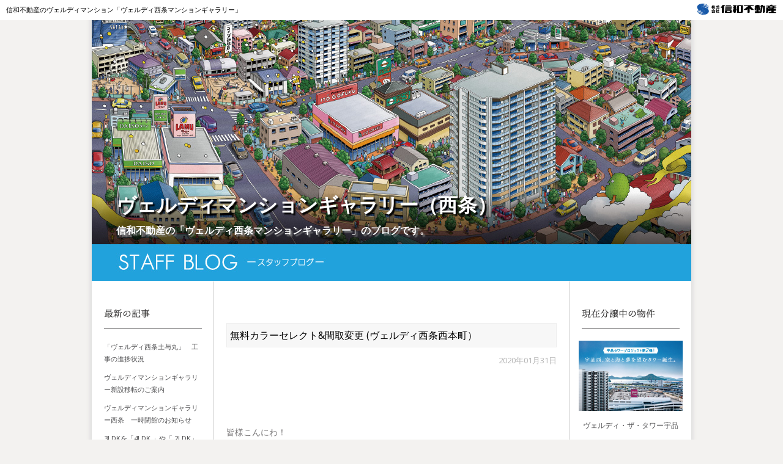

--- FILE ---
content_type: text/html; charset=UTF-8
request_url: https://verdymansiongallery-hesaka.jp/2020/01/31/%E7%84%A1%E6%96%99%E3%82%AB%E3%83%A9%E3%83%BC%E3%82%BB%E3%83%AC%E3%82%AF%E3%83%88%E9%96%93%E5%8F%96%E5%A4%89%E6%9B%B4/
body_size: 5077
content:
<!DOCTYPE html>
<html lang="ja">
<head>
<meta charset="UTF-8" />
<title>無料カラーセレクト&#038;間取変更 (ヴェルディ西条西本町） | ヴェルディマンションギャラリーBlog（西条）</title>
<meta name="description" content="信和不動産のヴェルディマンション「ヴェルディ西条マンションギャラリー」オープン！">
<meta name="keywords" content="ヴェルディマンション,信和不動産,ヴェルディ西条マンションギャラリー,西条市,分譲マンション">
<meta name="viewport" content="width=device-width; initial-scale=1, minimum-scale=1, maximum-scale=1, user-scalable=no" />
<link rel="shortcut icon" href="https://www.verdymansiongallery-fukuyama.jp/img/header/verdy.ico" />
<link type="text/css" rel="stylesheet" href="https://verdymansiongallery-hesaka.jp/css/reset.css" />
<link rel="stylesheet" href="https://fonts.googleapis.com/css?family=Source+Sans+Pro%3A300%2C400%2C700%2C300italic%2C400italic%2C700italic%7CBitter%3A400%2C700&#038;subset=latin%2Clatin-ext" type="text/css" media="all" />
<link rel="stylesheet" type="text/css" href="https://verdymansiongallery-hesaka.jp/css/cmn.css?data=20250522" type="text/css" media="all" />
<link rel="preconnect" href="https://fonts.googleapis.com">
<link rel="preconnect" href="https://fonts.gstatic.com" crossorigin>
<link href="https://fonts.googleapis.com/css2?family=Noto+Sans+Gothic&family=Zen+Kaku+Gothic+New&display=swap" rel="stylesheet">
<script type="text/javascript" src="https://ajax.googleapis.com/ajax/libs/jquery/1.9.1/jquery.min.js"></script>
<script type="text/javascript" src="https://verdymansiongallery-hesaka.jp/js/cmn.js"></script>
<!--[if lt IE 9]>
<script src="https://html5shiv.googlecode.com/svn/trunk/html5.js"></script>
<script src="https://css3-mediaqueries-js.googlecode.com/svn/trunk/css3-mediaqueries.js"></script>
<![endif]-->
<!--[if lte IE 8]>
<script type="text/javascript" src="https://verdymansiongallery-hesaka.jp/js/ie.js"></script>
<![endif]-->
</head>
<body class="wp-singular post-template-default single single-post postid-1433 single-format-link wp-theme-staff single-author no-avatars">
<header>
 <nav id="hdr01">
  <div id="hdr01_nav" class="table">
   <div class="header_top_txt table_cell">信和不動産のヴェルディマンション「ヴェルディ西条マンションギャラリー」</div>
   <div class="header_top_logo table_cell"><a href="https://www.shinwa-fudousan.com/" target="_blank"><img src="https://verdymansiongallery-hesaka.jp/img/header/logo_shinwa.jpg" alt="信和不動産" /></a></div>
  </div>
 </nav>
</header>

<div id="page" class="content">
<div id="hdr02" class="hdr02_img02">
<div class="hdr02_title"><a href="https://verdymansiongallery-hesaka.jp">ヴェルディマンションギャラリー（西条）</a></div>
<div class="hdr02_description">信和不動産の「ヴェルディ西条マンションギャラリー」のブログです。</div>
</div><div class="contents_all">
<div id="contents">
 <div id="main">
  <div id="main_content">
		
										﻿<article id="post-1433" class="post-1433 post type-post status-publish format-link hentry category-1 post_format-post-format-link">

		
				<h1 class="entry-title">無料カラーセレクト&#038;間取変更 (ヴェルディ西条西本町）</h1>
		
 <div class="entry-meta">2020年01月31日</div>

		<div class="entry-content">
		<p>&nbsp;</p>
<p>皆様こんにわ！</p>
<p>ここ何日か、朝晩冷え込んだり、日中暖かかったりで気温差が大きいので、</p>
<p>風邪などには十分お気を付けください。</p>
<p>&nbsp;</p>
<p>今日は、無料カラーセレクト&amp;間取変更のご紹介です！</p>
<p>ヴェルディマンションでは、様々なライフスタイルに合わせて、色や間取を</p>
<p>無料で変更して頂けます！</p>
<p>&nbsp;</p>
<p>例えば。。。</p>
<p>&nbsp;</p>
<p>Aタイプ</p>
<p><img decoding="async" class="alignnone size-medium wp-image-1435" src="https://verdymansiongallery-hesaka.jp/wp-content/uploads/2020/01/1909_ウ゛ェルテ゛ィ西条西本町_図面集A-コピー-155x300.jpg" alt="" width="155" height="300" srcset="https://verdymansiongallery-hesaka.jp/wp-content/uploads/2020/01/1909_ウ゛ェルテ゛ィ西条西本町_図面集A-コピー-155x300.jpg 155w, https://verdymansiongallery-hesaka.jp/wp-content/uploads/2020/01/1909_ウ゛ェルテ゛ィ西条西本町_図面集A-コピー-530x1024.jpg 530w, https://verdymansiongallery-hesaka.jp/wp-content/uploads/2020/01/1909_ウ゛ェルテ゛ィ西条西本町_図面集A-コピー.jpg 714w" sizes="(max-width: 155px) 100vw, 155px" />　　　　　　<img decoding="async" class="alignnone size-medium wp-image-1436" src="https://verdymansiongallery-hesaka.jp/wp-content/uploads/2020/01/1909_ウ゛ェルテ゛ィ西条西本町_図面集Amenu1-コピー-155x300.jpg" alt="" width="155" height="300" srcset="https://verdymansiongallery-hesaka.jp/wp-content/uploads/2020/01/1909_ウ゛ェルテ゛ィ西条西本町_図面集Amenu1-コピー-155x300.jpg 155w, https://verdymansiongallery-hesaka.jp/wp-content/uploads/2020/01/1909_ウ゛ェルテ゛ィ西条西本町_図面集Amenu1-コピー-529x1024.jpg 529w, https://verdymansiongallery-hesaka.jp/wp-content/uploads/2020/01/1909_ウ゛ェルテ゛ィ西条西本町_図面集Amenu1-コピー.jpg 712w" sizes="(max-width: 155px) 100vw, 155px" /></p>
<p>３LDK＋FCの間取から　　　→　　　２LDK＋書斎＋大型ファミリークローク＋FC</p>
<p>憧れの書斎付き！</p>
<p>&nbsp;</p>
<p>他にも</p>
<p>&nbsp;</p>
<p>&nbsp;</p>
<p><img decoding="async" class="alignnone size-medium wp-image-1435" src="https://verdymansiongallery-hesaka.jp/wp-content/uploads/2020/01/1909_ウ゛ェルテ゛ィ西条西本町_図面集A-コピー-155x300.jpg" alt="" width="155" height="300" srcset="https://verdymansiongallery-hesaka.jp/wp-content/uploads/2020/01/1909_ウ゛ェルテ゛ィ西条西本町_図面集A-コピー-155x300.jpg 155w, https://verdymansiongallery-hesaka.jp/wp-content/uploads/2020/01/1909_ウ゛ェルテ゛ィ西条西本町_図面集A-コピー-530x1024.jpg 530w, https://verdymansiongallery-hesaka.jp/wp-content/uploads/2020/01/1909_ウ゛ェルテ゛ィ西条西本町_図面集A-コピー.jpg 714w" sizes="(max-width: 155px) 100vw, 155px" />　　　　　　<img decoding="async" class="alignnone size-medium wp-image-1437" src="https://verdymansiongallery-hesaka.jp/wp-content/uploads/2020/01/1909_ウ゛ェルテ゛ィ西条西本町_図面集Amenu2-コピー-157x300.jpg" alt="" width="157" height="300" srcset="https://verdymansiongallery-hesaka.jp/wp-content/uploads/2020/01/1909_ウ゛ェルテ゛ィ西条西本町_図面集Amenu2-コピー-157x300.jpg 157w, https://verdymansiongallery-hesaka.jp/wp-content/uploads/2020/01/1909_ウ゛ェルテ゛ィ西条西本町_図面集Amenu2-コピー-536x1024.jpg 536w, https://verdymansiongallery-hesaka.jp/wp-content/uploads/2020/01/1909_ウ゛ェルテ゛ィ西条西本町_図面集Amenu2-コピー.jpg 725w" sizes="(max-width: 157px) 100vw, 157px" /></p>
<p>３LDK＋FCから　　　　　　→　　２LDK＋FCに変更！約10帖の広々空間を実現！</p>
<p>&nbsp;</p>
<p>さらに、フローリング・扉の色・キッチンの天板の色や高さ、面材の色やお風呂のアクセントパネルの色などなどお好みに合わせて色んな組合せをお選び頂けます。</p>
<p>&nbsp;</p>
<p>お陰様で残り戸数も、あとわずかとなりました。</p>
<p>是非お早めにご来場くださいませ！</p>
<p>ご来場お待ちしております。</p>
<p>&nbsp;</p>
<p>ヴェルディ西条西本町　物件HP</p>
<p>https://verdy-saijonishihonmachi.jp/</p>
	</div><!-- .entry-content -->
	
 <div class="entry-meta">
  <span class="categories-links"><a href="https://verdymansiongallery-hesaka.jp/category/%e6%9c%aa%e5%88%86%e9%a1%9e/" rel="category tag">未分類</a></span> </div><!-- .entry-meta -->
</article><!-- #post -->
			
			
		
  </div><!-- #content -->
 </div><!-- #primary -->

 <div id="side_left">

  <div class="sidetitle"><img src="https://verdymansiongallery-hesaka.jp/img/side/entry.jpg" alt="最新の記事" /></div>
  <ul>
   <li><a href="https://verdymansiongallery-hesaka.jp/2023/08/10/saijo_gallery7/">「ヴェルディ西条土与丸」　工事の進捗状況</a></li>
   <li><a href="https://verdymansiongallery-hesaka.jp/2023/06/18/saijo_gallery6/">ヴェルディマンションギャラリー新設移転のご案内</a></li>
   <li><a href="https://verdymansiongallery-hesaka.jp/2023/06/17/saijo_gallery5/">ヴェルディマンションギャラリー西条　一時閉館のお知らせ</a></li>
   <li><a href="https://verdymansiongallery-hesaka.jp/2023/06/09/hirokoshingai_24/">3LDKを「4LDK 」や「 2LDK」に変更できます&#x1f609;＃ヴェルディ広古新開＃呉市新築マンション</a></li>
   <li><a href="https://verdymansiongallery-hesaka.jp/2023/06/02/ttkure_3/">呉市最高層マンション「ヴェルディ・ザ・タワー呉」</a></li>
   <li><a href="https://verdymansiongallery-hesaka.jp/2023/05/26/saijo_gallery4/">快適なお風呂が標準装備！？（ヴェルディマンションギャラリー西条）</a></li>
   <li><a href="https://verdymansiongallery-hesaka.jp/2023/05/21/hirokoshingai_23/">G7サミット開催の中</a></li>
   <li><a href="https://verdymansiongallery-hesaka.jp/2023/05/15/hirokoshingai_22/">家を持つメリット３選をご紹介&#x1f609;＃ヴェルディ広古新開＃呉市新築マンション</a></li>
   <li><a href="https://verdymansiongallery-hesaka.jp/2023/05/14/ttkure_2/">臨時休業のお知らせ（ヴェルディ・ザ・タワー呉販売準備室）</a></li>
   <li><a href="https://verdymansiongallery-hesaka.jp/2023/05/14/saijo_gallery3/">臨時休業のお知らせ（ヴェルディマンションギャラリー西条）</a></li>
   <li><a href="https://verdymansiongallery-hesaka.jp/2023/05/09/saijo_doyomaru8/">「ヴェルディ西条土与丸」工事進捗の様子をご紹介&#x1f3b5;</a></li>
   <li><a href="https://verdymansiongallery-hesaka.jp/2023/05/09/hirokoshingai_21/">ヴェルディ広古新開　工事進捗状況</a></li>
   <li><a href="https://verdymansiongallery-hesaka.jp/2023/05/01/hirokoshingai_20/">ヴェルディ広古新開ハンズフリーキーご紹介</a></li>
   <li><a href="https://verdymansiongallery-hesaka.jp/2023/04/25/hirokoshingai_19/">ヴェルディマンションはペットと暮らせます（ヴェルディマンションギャラリー西条）</a></li>
   <li><a href="https://verdymansiongallery-hesaka.jp/2023/04/21/hirokoshingai_18/">ゴールデンウィークもモデルルーム公開</a></li>
  </ul>

  <div class="sidetitle"><img src="https://verdymansiongallery-hesaka.jp/img/side/category.jpg" alt="カテゴリ" /></div>
   <ul>
    	<li class="cat-item cat-item-4"><a href="https://verdymansiongallery-hesaka.jp/category/standard/">設備・仕様</a> (5)
</li>
	<li class="cat-item cat-item-11"><a href="https://verdymansiongallery-hesaka.jp/category/recommend/v-saijodoyomaru/">西条土与丸</a> (13)
</li>
	<li class="cat-item cat-item-2"><a href="https://verdymansiongallery-hesaka.jp/category/shop/">気になるお店</a> (1)
</li>
	<li class="cat-item cat-item-1"><a href="https://verdymansiongallery-hesaka.jp/category/%e6%9c%aa%e5%88%86%e9%a1%9e/">未分類</a> (242)
</li>
	<li class="cat-item cat-item-12"><a href="https://verdymansiongallery-hesaka.jp/category/recommend/v-hirokoshingai/">広古新開</a> (28)
</li>
	<li class="cat-item cat-item-3"><a href="https://verdymansiongallery-hesaka.jp/category/location/">周辺施設・環境</a> (1)
</li>
	<li class="cat-item cat-item-13"><a href="https://verdymansiongallery-hesaka.jp/category/recommend/">分譲中物件</a> (36)
</li>
	<li class="cat-item cat-item-14"><a href="https://verdymansiongallery-hesaka.jp/category/recommend/v-ttkure/">ザ・タワー呉</a> (3)
</li>
	<li class="cat-item cat-item-5"><a href="https://verdymansiongallery-hesaka.jp/category/event_schedule/">イベント・スケジュール</a> (8)
</li>
   </ul>

  <div class="sidetitle"><img src="https://verdymansiongallery-hesaka.jp/img/side/backnumber.jpg" alt="バックナンバー" /></div>
   <ul>
    	<li><a href='https://verdymansiongallery-hesaka.jp/2023/'>2023</a>&nbsp;(30)</li>
	<li><a href='https://verdymansiongallery-hesaka.jp/2022/'>2022</a>&nbsp;(27)</li>
	<li><a href='https://verdymansiongallery-hesaka.jp/2021/'>2021</a>&nbsp;(39)</li>
	<li><a href='https://verdymansiongallery-hesaka.jp/2020/'>2020</a>&nbsp;(5)</li>
	<li><a href='https://verdymansiongallery-hesaka.jp/2019/'>2019</a>&nbsp;(16)</li>
   </ul>

  <div class="sidetitle"><img src="https://verdymansiongallery-hesaka.jp/img/side/contact.jpg" alt="お問い合わせ" /></div>
   <ul>
    <li>ヴェルディマンション<br />ギャラリー（西条）</li>
    <li class="tel_events"><a href="tel:0120930579"><img src="https://verdymansiongallery-hesaka.jp/img/side/contact_txt.png" alt="お問い合わせ" /></a></li>
   </ul>

 </div>
</div>

<div id="side_right">
 <div class="sidetitle"><img src="https://verdymansiongallery-hesaka.jp/img/side/list.jpg" alt="現在分譲中の物件" /></div>


 <div class="side_list_img"><a href="https://verdy-ttujina.jp" target="_blank"><img src="https://www.verdymansiongallery-fukuyama.jp/img/side/list202507/023_verdy-ttujina.jpg" alt="ヴェルディ・ザ・タワー宇品" class="fade" /></a></div>
 <div class="side_list_txt"><a href="https://verdy-ttujina.jp" target="_blank">ヴェルディ・ザ・タワー宇品</a></div>

 <div class="side_list_img"><a href="https://www.shinwa-fudousan.com/verdy/terraceonomichi/" target="_blank"><img src="https://www.verdymansiongallery-fukuyama.jp/img/side/list202507/022_verdy-ttonomichi.jpg" alt="ヴェルディ・ザ・テラス［尾道］" class="fade" /></a></div>
 <div class="side_list_txt"><a href="https://www.shinwa-fudousan.com/verdy/terraceonomichi/" target="_blank">ヴェルディ・<br />ザ・テラス［尾道］</a></div>

 <div class="side_list_img"><a href="https://www.shinwa-fudousan.com/verdy/sttenjingawa/" target="_blank"><img src="https://www.verdymansiongallery-fukuyama.jp/img/side/list202507/021_verdy-tttenjingawaekimae.jpg" alt="ヴェルディ・ステーションタワー天神川" class="fade" /></a></div>
 <div class="side_list_txt"><a href="https://www.shinwa-fudousan.com/verdy/sttenjingawa/" target="_blank">ヴェルディ・<br />ステーションタワー天神川</a></div>

 <div class="side_list_img"><a href="https://www.shinwa-fudousan.com/verdy/stajina/" target="_blank"><img src="https://www.verdymansiongallery-fukuyama.jp/img/side/list202507/020_verdy-stajina.jpg" alt="ヴェルディ・ステーションテラス阿品" class="fade" /></a></div>
 <div class="side_list_txt"><a href="https://www.shinwa-fudousan.com/verdy/stajina/" target="_blank">ヴェルディ・<br />ステーションテラス阿品</a></div>

 <div class="side_list_img"><a href="https://www.shinwa-fudousan.com/verdy/promenadegion/" target="_blank"><img src="https://www.verdymansiongallery-fukuyama.jp/img/side/list202404/v-promenadegion.jpg" alt="ヴェルディ・プロムナード［祇園］" class="fade" /></a></div>
 <div class="side_list_txt"><a href="https://www.shinwa-fudousan.com/verdy/promenadegion/" target="_blank">ヴェルディ・プロムナード<br />［祇園］</a></div>

 <div class="side_list_img"><a href="https://www.shinwa-fudousan.com/verdy/funairiminami2/" target="_blank"><img src="https://www.verdymansiongallery-fukuyama.jp/img/side/list202404/v-funairiminami.jpg" alt="ヴェルディ舟入南弐番館" class="fade" /></a></div>
 <div class="side_list_txt"><a href="https://www.shinwa-fudousan.com/verdy/funairiminami2/" target="_blank">ヴェルディ舟入南弐番館</a></div>

 <div class="side_list_img"><a href="https://www.shinwa-fudousan.com/verdy/ttrakurakuen/" target="_blank"><img src="https://www.verdymansiongallery-fukuyama.jp/img/side/list202404/vtt_rakurakuen.jpg" alt="ヴェルディ・ザ・タワー楽々園" class="fade" /></a></div>
 <div class="side_list_txt"><a href="https://www.shinwa-fudousan.com/verdy/ttrakurakuen/" target="_blank">ヴェルディ・ザ・タワー楽々園</a></div>

 <div class="side_list_img"><a href="https://www.shinwa-fudousan.com/verdy/shinkurashikiekimae/" target="_blank"><img src="https://www.verdymansiongallery-fukuyama.jp/img/side/list202404/v-shinkurashikiekimae.jpg" alt="ヴェルディ新倉敷駅前" class="fade" /></a></div>
 <div class="side_list_txt"><a href="https://www.shinwa-fudousan.com/verdy/shinkurashikiekimae/" target="_blank">ヴェルディ新倉敷駅前</a></div>

 <div class="side_list_img"><a href="https://www.shinwa-fudousan.com/verdy/gvushitahonmachi/" target="_blank"><img src="https://www.verdymansiongallery-fukuyama.jp/img/side/list202404/gv-ushitahonmachi.jpg" alt="グラン・ヴェルディ牛田本町" class="fade" /></a></div>
 <div class="side_list_txt"><a href="https://www.shinwa-fudousan.com/verdy/gvushitahonmachi/" target="_blank">グラン・ヴェルディ牛田本町</a></div>

 <div class="side_list_img"><a href="https://www.shinwa-fudousan.com/verdy/ttfukuyama/" target="_blank"><img src="https://www.verdymansiongallery-fukuyama.jp/img/side/list202404/vtt_fukuyama.jpg" alt="ヴェルディ・ザ・タワー福山" class="fade" /></a></div>
 <div class="side_list_txt"><a href="https://www.shinwa-fudousan.com/verdy/ttfukuyama/" target="_blank">ヴェルディ・ザ・タワー福山</a></div>

 <div class="side_list_img"><a href="https://www.shinwa-fudousan.com/verdy/thetowernoda/" target="_blank"><img src="https://www.verdymansiongallery-fukuyama.jp/img/side/list202404/vtt_noda.jpg" alt="ヴェルディ・ザ・タワー野田" class="fade" /></a></div>
 <div class="side_list_txt"><a href="https://www.shinwa-fudousan.com/verdy/thetowernoda/" target="_blank">ヴェルディ・ザ・タワー野田</a></div>

 <div class="side_list_img"><a href="https://www.shinwa-fudousan.com/verdy/higashifukuyamaekikita/" target="_blank"><img src="https://www.verdymansiongallery-fukuyama.jp/img/side/list202312/v-higashifukuyamaekikita.jpg" alt="ヴェルディ東福山駅北" class="fade" /></a></div>
 <div class="side_list_txt"><a href="https://www.shinwa-fudousan.com/verdy/higashifukuyamaekikita/" target="_blank">ヴェルディ東福山駅北</a></div>

 <div class="side_list_img"><a href="https://verdy-coast-terrace-enichicho.jp/" target="_blank"><img src="https://www.verdymansiongallery-fukuyama.jp/img/side/list202312/coast-enichicho.jpg" alt="ヴェルディ・コーストテラス［円一町］" class="fade" /></a></div>
 <div class="side_list_txt"><a href="https://verdy-coast-terrace-enichicho.jp/" target="_blank">ヴェルディ・<br />コーストテラス［円一町］</a></div>

 <div class="side_list_img"><a href="https://verdy-izumoshiekimae.jp/" target="_blank"><img src="https://www.verdymansiongallery-fukuyama.jp/img/side/list202312/v-izumo.jpg" alt="ヴェルディ・ステーションテラス出雲" class="fade" /></a></div>
 <div class="side_list_txt"><a href="https://verdy-izumoshiekimae.jp/" target="_blank">ヴェルディ・<br />ステーションテラス出雲</a></div>

 <div class="side_list_img"><a href="https://verdy-okinogamiparkterrace2.jp/" target="_blank"><img src="https://www.verdymansiongallery-fukuyama.jp/img/side/list202312/v-okinogami2.jpg" alt="ヴェルディ沖野上［パークテラス］" class="fade" /></a></div>
 <div class="side_list_txt"><a href="https://verdy-okinogamiparkterrace2.jp/" target="_blank">ヴェルディ沖野上<br />［パークテラス］Ⅱ</a></div>

 <div class="side_list_img"><a href="https://verdy-towervillage.jp" target="_blank"><img src="https://www.verdymansiongallery-fukuyama.jp/img/side/list202304/001_verdy-towervillage.jpg" alt="ヴェルディ・タワーヴィレッジ宇品" class="fade" /></a></div>
 <div class="side_list_txt"><a href="https://verdy-towervillage.jp" target="_blank">ヴェルディ・<br />タワーヴィレッジ宇品</a></div>

 <div class="side_list_img"><a href="https://verdy-furugyocho.jp/" target="_blank"><img src="https://www.verdymansiongallery-fukuyama.jp/img/side/list202304/020_verdy-furugyocho.jpg" alt="ヴェルディ古京町" class="fade" /></a></div>
 <div class="side_list_txt"><a href="https://verdy-furugyocho.jp/" target="_blank">ヴェルディ古京町</a></div>

 <div class="side_list_img"><a href="https://verdy-ozuka.jp" target="_blank"><img src="https://www.verdymansiongallery-fukuyama.jp/img/side/list202304/019_verdy-ozuka.jpg" alt="ヴェルディ・ザ・ガーデン大塚" class="fade" /></a></div>
 <div class="side_list_txt"><a href="https://verdy-ozuka.jp" target="_blank">ヴェルディ・ザ・ガーデン大塚</a></div>

 <div class="side_list_img"><a href="https://verdy-coast.jp" target="_blank"><img src="https://www.verdymansiongallery-fukuyama.jp/img/side/list202507/05_verdy-coast.jpg" alt="ヴェルディ・コーストテラス [吉島]" class="fade" /></a></div>
 <div class="side_list_txt"><a href="https://verdy-coast.jp" target="_blank">ヴェルディ・コーストテラス [吉島]</a></div>

 <div class="side_list_img"><a href="https://verdy-higashiasahimachi.jp" target="_blank"><img src="https://www.verdymansiongallery-fukuyama.jp/img/side/list202507/04_verdy-higashiasahimachi.jpg" alt="ヴェルディ東朝日町" class="fade" /></a></div>
 <div class="side_list_txt"><a href="https://verdy-higashiasahimachi.jp" target="_blank">ヴェルディ東朝日町</a></div>

 <div class="side_list_img"><a href="https://verdy-kasuga3.jp" target="_blank"><img src="https://www.verdymansiongallery-fukuyama.jp/img/side/list202507/03_verdy-clairkasuga.jpg" alt="ヴェルディ・クレール春日" class="fade" /></a></div>
 <div class="side_list_txt"><a href="https://verdy-kasuga3.jp" target="_blank">ヴェルディ・クレール春日</a></div>

 <div class="side_list_img"><a href="https://verdy-ttkure.jp" target="_blank"><img src="https://www.verdymansiongallery-fukuyama.jp/img/side/list202507/02_verdy-ttkure.jpg" alt="ヴェルディ・ザ・タワー呉" class="fade" /></a></div>
 <div class="side_list_txt"><a href="https://verdy-ttkure.jp" target="_blank">ヴェルディ・ザ・タワー呉</a></div>

 <div class="side_list_img"><a href="https://verdy-hosen2.jp" target="_blank"><img src="https://www.verdymansiongallery-fukuyama.jp/img/side/list202507/01_verdy-hosen.jpg" alt="ヴェルディ・ザ・ガーデン芳泉" class="fade" /></a></div>
 <div class="side_list_txt"><a href="https://verdy-hosen2.jp" target="_blank">ヴェルディ・ザ・ガーデン芳泉</a></div>



</div></div>
<footer><a href="https://www.shinwa-fudousan.com/" target="_blank">Copyright &copy; <span class="sp_none">2004-2026 </span>信和不動産 All Rights Reserved.</a></footer>
</div>
<script>
  (function(i,s,o,g,r,a,m){i['GoogleAnalyticsObject']=r;i[r]=i[r]||function(){
  (i[r].q=i[r].q||[]).push(arguments)},i[r].l=1*new Date();a=s.createElement(o),
  m=s.getElementsByTagName(o)[0];a.async=1;a.src=g;m.parentNode.insertBefore(a,m)
  })(window,document,'script','//www.google-analytics.com/analytics.js','ga');

  ga('create', 'UA-54091925-85', 'auto');
  ga('send', 'pageview');

</script>
</body>
</html>

--- FILE ---
content_type: text/plain
request_url: https://www.google-analytics.com/j/collect?v=1&_v=j102&a=668528580&t=pageview&_s=1&dl=https%3A%2F%2Fverdymansiongallery-hesaka.jp%2F2020%2F01%2F31%2F%25E7%2584%25A1%25E6%2596%2599%25E3%2582%25AB%25E3%2583%25A9%25E3%2583%25BC%25E3%2582%25BB%25E3%2583%25AC%25E3%2582%25AF%25E3%2583%2588%25E9%2596%2593%25E5%258F%2596%25E5%25A4%2589%25E6%259B%25B4%2F&ul=en-us%40posix&dt=%E7%84%A1%E6%96%99%E3%82%AB%E3%83%A9%E3%83%BC%E3%82%BB%E3%83%AC%E3%82%AF%E3%83%88%26%E9%96%93%E5%8F%96%E5%A4%89%E6%9B%B4%20(%E3%83%B4%E3%82%A7%E3%83%AB%E3%83%87%E3%82%A3%E8%A5%BF%E6%9D%A1%E8%A5%BF%E6%9C%AC%E7%94%BA%EF%BC%89%20%7C%20%E3%83%B4%E3%82%A7%E3%83%AB%E3%83%87%E3%82%A3%E3%83%9E%E3%83%B3%E3%82%B7%E3%83%A7%E3%83%B3%E3%82%AE%E3%83%A3%E3%83%A9%E3%83%AA%E3%83%BCBlog%EF%BC%88%E8%A5%BF%E6%9D%A1%EF%BC%89&sr=1280x720&vp=1280x720&_u=IEBAAEABAAAAACAAI~&jid=2001777747&gjid=805122559&cid=928705548.1768534929&tid=UA-54091925-85&_gid=1924290421.1768534929&_r=1&_slc=1&z=835431101
body_size: -454
content:
2,cG-YKTM9JQDW0